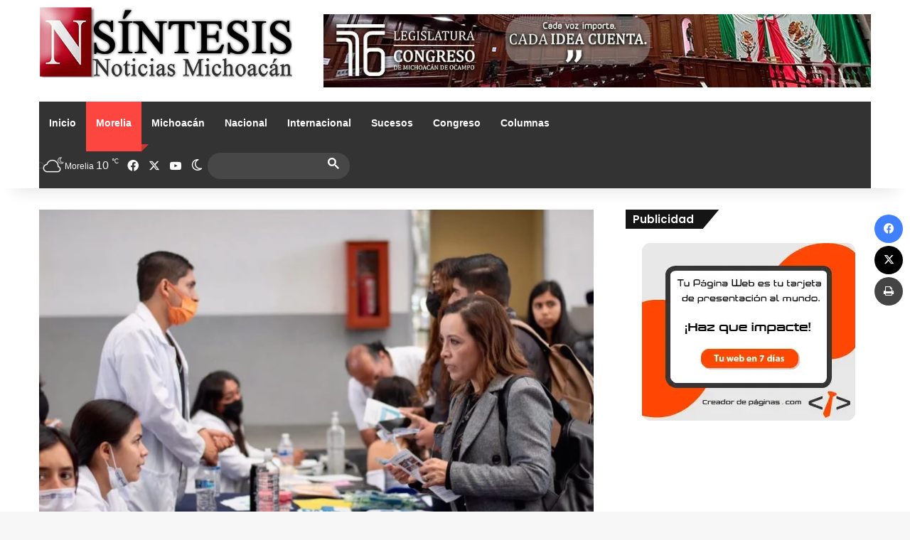

--- FILE ---
content_type: text/html; charset=UTF-8
request_url: https://nsintesis.com/ijum-y-direccion-municipal-de-la-salud-realizan-feria-de-prevencion-y-salud/
body_size: 25576
content:
<!DOCTYPE html>
<html dir="ltr" lang="es" prefix="og: https://ogp.me/ns#" class="" data-skin="light" prefix="og: http://ogp.me/ns#">
<head>
	<meta charset="UTF-8" />
	<link rel="profile" href="https://gmpg.org/xfn/11" />
	<title>IJUM y Dirección Municipal de la Salud realizan Feria de Prevención y Salud • Nsíntesis</title>
	<style>img:is([sizes="auto" i], [sizes^="auto," i]) { contain-intrinsic-size: 3000px 1500px }</style>
	
		<!-- All in One SEO 4.8.2 - aioseo.com -->
	<meta name="description" content="Se realizó en el patio principal de la Facultad de Contaduría y Ciencias Administrativas de la UMSNH Morelia, Michoacán; a 15 de noviembre del 2022.- El Instituto de la Juventud Moreliana (IJUM), por medio de su departamento de Prevención y Participación Ciudadana, visitó la Facultad de Contaduría y Ciencias Administrativas (FCCA) de la Universidad Michoacana" />
	<meta name="robots" content="max-image-preview:large" />
	<meta name="author" content="Redacción Nsintesis"/>
	<link rel="canonical" href="https://nsintesis.com/ijum-y-direccion-municipal-de-la-salud-realizan-feria-de-prevencion-y-salud/" />
	<meta name="generator" content="All in One SEO (AIOSEO) 4.8.2" />
		<meta property="og:locale" content="es_ES" />
		<meta property="og:site_name" content="Noticias con Victor Villicaña • Las últimas Noticias de Morelia y Michoacán" />
		<meta property="og:type" content="article" />
		<meta property="og:title" content="IJUM y Dirección Municipal de la Salud realizan Feria de Prevención y Salud • Nsíntesis" />
		<meta property="og:description" content="Se realizó en el patio principal de la Facultad de Contaduría y Ciencias Administrativas de la UMSNH Morelia, Michoacán; a 15 de noviembre del 2022.- El Instituto de la Juventud Moreliana (IJUM), por medio de su departamento de Prevención y Participación Ciudadana, visitó la Facultad de Contaduría y Ciencias Administrativas (FCCA) de la Universidad Michoacana" />
		<meta property="og:url" content="https://nsintesis.com/ijum-y-direccion-municipal-de-la-salud-realizan-feria-de-prevencion-y-salud/" />
		<meta property="fb:admins" content="381019852037462" />
		<meta property="og:image" content="https://nsintesis.com/wp-content/uploads/2022/11/a9d82f7c-8e13-4e05-a4ee-7bb015e1663a.jpg" />
		<meta property="og:image:secure_url" content="https://nsintesis.com/wp-content/uploads/2022/11/a9d82f7c-8e13-4e05-a4ee-7bb015e1663a.jpg" />
		<meta property="og:image:width" content="1600" />
		<meta property="og:image:height" content="1072" />
		<meta property="article:tag" content="morelia" />
		<meta property="article:tag" content="foro" />
		<meta property="article:tag" content="juventud" />
		<meta property="article:tag" content="salud" />
		<meta property="article:published_time" content="2022-11-16T15:58:37+00:00" />
		<meta property="article:modified_time" content="2022-11-16T15:58:37+00:00" />
		<meta property="article:publisher" content="https://www.facebook.com/NoticiasEnSintesis" />
		<meta name="twitter:card" content="summary_large_image" />
		<meta name="twitter:site" content="@NsintesisMich" />
		<meta name="twitter:title" content="IJUM y Dirección Municipal de la Salud realizan Feria de Prevención y Salud • Nsíntesis" />
		<meta name="twitter:description" content="Se realizó en el patio principal de la Facultad de Contaduría y Ciencias Administrativas de la UMSNH Morelia, Michoacán; a 15 de noviembre del 2022.- El Instituto de la Juventud Moreliana (IJUM), por medio de su departamento de Prevención y Participación Ciudadana, visitó la Facultad de Contaduría y Ciencias Administrativas (FCCA) de la Universidad Michoacana" />
		<meta name="twitter:creator" content="@NsintesisMich" />
		<meta name="twitter:image" content="https://nsintesis.com/wp-content/uploads/2022/11/a9d82f7c-8e13-4e05-a4ee-7bb015e1663a.jpg" />
		<script type="application/ld+json" class="aioseo-schema">
			{"@context":"https:\/\/schema.org","@graph":[{"@type":"BlogPosting","@id":"https:\/\/nsintesis.com\/ijum-y-direccion-municipal-de-la-salud-realizan-feria-de-prevencion-y-salud\/#blogposting","name":"IJUM y Direcci\u00f3n Municipal de la Salud realizan Feria de Prevenci\u00f3n y Salud \u2022 Ns\u00edntesis","headline":"IJUM y Direcci\u00f3n Municipal de la Salud realizan Feria de Prevenci\u00f3n y Salud","author":{"@id":"https:\/\/nsintesis.com\/author\/redaccion\/#author"},"publisher":{"@id":"https:\/\/nsintesis.com\/#organization"},"image":{"@type":"ImageObject","url":"https:\/\/nsintesis.com\/wp-content\/uploads\/2022\/11\/a9d82f7c-8e13-4e05-a4ee-7bb015e1663a.jpg","width":1600,"height":1072},"datePublished":"2022-11-16T09:58:37-06:00","dateModified":"2022-11-16T09:58:37-06:00","inLanguage":"es-ES","mainEntityOfPage":{"@id":"https:\/\/nsintesis.com\/ijum-y-direccion-municipal-de-la-salud-realizan-feria-de-prevencion-y-salud\/#webpage"},"isPartOf":{"@id":"https:\/\/nsintesis.com\/ijum-y-direccion-municipal-de-la-salud-realizan-feria-de-prevencion-y-salud\/#webpage"},"articleSection":"Morelia, Foro, juventud, Salud"},{"@type":"BreadcrumbList","@id":"https:\/\/nsintesis.com\/ijum-y-direccion-municipal-de-la-salud-realizan-feria-de-prevencion-y-salud\/#breadcrumblist","itemListElement":[{"@type":"ListItem","@id":"https:\/\/nsintesis.com\/#listItem","position":1,"name":"Hogar","item":"https:\/\/nsintesis.com\/","nextItem":{"@type":"ListItem","@id":"https:\/\/nsintesis.com\/ijum-y-direccion-municipal-de-la-salud-realizan-feria-de-prevencion-y-salud\/#listItem","name":"IJUM y Direcci\u00f3n Municipal de la Salud realizan Feria de Prevenci\u00f3n y Salud"}},{"@type":"ListItem","@id":"https:\/\/nsintesis.com\/ijum-y-direccion-municipal-de-la-salud-realizan-feria-de-prevencion-y-salud\/#listItem","position":2,"name":"IJUM y Direcci\u00f3n Municipal de la Salud realizan Feria de Prevenci\u00f3n y Salud","previousItem":{"@type":"ListItem","@id":"https:\/\/nsintesis.com\/#listItem","name":"Hogar"}}]},{"@type":"Organization","@id":"https:\/\/nsintesis.com\/#organization","name":"Noticias Morelia","description":"Las \u00faltimas Noticias de Morelia y Michoac\u00e1n","url":"https:\/\/nsintesis.com\/","logo":{"@type":"ImageObject","url":"https:\/\/nsintesis.com\/wp-content\/uploads\/2023\/03\/N-de-Sintesis-alta-calidad.png","@id":"https:\/\/nsintesis.com\/ijum-y-direccion-municipal-de-la-salud-realizan-feria-de-prevencion-y-salud\/#organizationLogo","width":512,"height":512},"image":{"@id":"https:\/\/nsintesis.com\/ijum-y-direccion-municipal-de-la-salud-realizan-feria-de-prevencion-y-salud\/#organizationLogo"},"sameAs":["https:\/\/www.facebook.com\/NoticiasEnSintesis","https:\/\/twitter.com\/NsintesisMich"]},{"@type":"Person","@id":"https:\/\/nsintesis.com\/author\/redaccion\/#author","url":"https:\/\/nsintesis.com\/author\/redaccion\/","name":"Redacci\u00f3n Nsintesis","image":{"@type":"ImageObject","@id":"https:\/\/nsintesis.com\/ijum-y-direccion-municipal-de-la-salud-realizan-feria-de-prevencion-y-salud\/#authorImage","url":"https:\/\/secure.gravatar.com\/avatar\/bc817723417f4840ee571535cf4bb242abde6a4b2825af0ce1892bff1ed56edb?s=96&d=mm&r=g","width":96,"height":96,"caption":"Redacci\u00f3n Nsintesis"}},{"@type":"WebPage","@id":"https:\/\/nsintesis.com\/ijum-y-direccion-municipal-de-la-salud-realizan-feria-de-prevencion-y-salud\/#webpage","url":"https:\/\/nsintesis.com\/ijum-y-direccion-municipal-de-la-salud-realizan-feria-de-prevencion-y-salud\/","name":"IJUM y Direcci\u00f3n Municipal de la Salud realizan Feria de Prevenci\u00f3n y Salud \u2022 Ns\u00edntesis","description":"Se realiz\u00f3 en el patio principal de la Facultad de Contadur\u00eda y Ciencias Administrativas de la UMSNH Morelia, Michoac\u00e1n; a 15 de noviembre del 2022.- El Instituto de la Juventud Moreliana (IJUM), por medio de su departamento de Prevenci\u00f3n y Participaci\u00f3n Ciudadana, visit\u00f3 la Facultad de Contadur\u00eda y Ciencias Administrativas (FCCA) de la Universidad Michoacana","inLanguage":"es-ES","isPartOf":{"@id":"https:\/\/nsintesis.com\/#website"},"breadcrumb":{"@id":"https:\/\/nsintesis.com\/ijum-y-direccion-municipal-de-la-salud-realizan-feria-de-prevencion-y-salud\/#breadcrumblist"},"author":{"@id":"https:\/\/nsintesis.com\/author\/redaccion\/#author"},"creator":{"@id":"https:\/\/nsintesis.com\/author\/redaccion\/#author"},"image":{"@type":"ImageObject","url":"https:\/\/nsintesis.com\/wp-content\/uploads\/2022\/11\/a9d82f7c-8e13-4e05-a4ee-7bb015e1663a.jpg","@id":"https:\/\/nsintesis.com\/ijum-y-direccion-municipal-de-la-salud-realizan-feria-de-prevencion-y-salud\/#mainImage","width":1600,"height":1072},"primaryImageOfPage":{"@id":"https:\/\/nsintesis.com\/ijum-y-direccion-municipal-de-la-salud-realizan-feria-de-prevencion-y-salud\/#mainImage"},"datePublished":"2022-11-16T09:58:37-06:00","dateModified":"2022-11-16T09:58:37-06:00"},{"@type":"WebSite","@id":"https:\/\/nsintesis.com\/#website","url":"https:\/\/nsintesis.com\/","name":"Noticias con Victor Villica\u00f1a","description":"Las \u00faltimas Noticias de Morelia y Michoac\u00e1n","inLanguage":"es-ES","publisher":{"@id":"https:\/\/nsintesis.com\/#organization"}}]}
		</script>
		<!-- All in One SEO -->

<link rel='dns-prefetch' href='//www.googletagmanager.com' />
<link rel="alternate" type="application/rss+xml" title="Noticias con Victor Villicaña &raquo; Feed" href="https://nsintesis.com/feed/" />
<link rel="alternate" type="application/rss+xml" title="Noticias con Victor Villicaña &raquo; Feed de los comentarios" href="https://nsintesis.com/comments/feed/" />
		<script type="text/javascript">
			try {
				if( 'undefined' != typeof localStorage ){
					var tieSkin = localStorage.getItem('tie-skin');
				}

				
				var html = document.getElementsByTagName('html')[0].classList,
						htmlSkin = 'light';

				if( html.contains('dark-skin') ){
					htmlSkin = 'dark';
				}

				if( tieSkin != null && tieSkin != htmlSkin ){
					html.add('tie-skin-inverted');
					var tieSkinInverted = true;
				}

				if( tieSkin == 'dark' ){
					html.add('dark-skin');
				}
				else if( tieSkin == 'light' ){
					html.remove( 'dark-skin' );
				}
				
			} catch(e) { console.log( e ) }

		</script>
		
		<style type="text/css">
			:root{				
			--tie-preset-gradient-1: linear-gradient(135deg, rgba(6, 147, 227, 1) 0%, rgb(155, 81, 224) 100%);
			--tie-preset-gradient-2: linear-gradient(135deg, rgb(122, 220, 180) 0%, rgb(0, 208, 130) 100%);
			--tie-preset-gradient-3: linear-gradient(135deg, rgba(252, 185, 0, 1) 0%, rgba(255, 105, 0, 1) 100%);
			--tie-preset-gradient-4: linear-gradient(135deg, rgba(255, 105, 0, 1) 0%, rgb(207, 46, 46) 100%);
			--tie-preset-gradient-5: linear-gradient(135deg, rgb(238, 238, 238) 0%, rgb(169, 184, 195) 100%);
			--tie-preset-gradient-6: linear-gradient(135deg, rgb(74, 234, 220) 0%, rgb(151, 120, 209) 20%, rgb(207, 42, 186) 40%, rgb(238, 44, 130) 60%, rgb(251, 105, 98) 80%, rgb(254, 248, 76) 100%);
			--tie-preset-gradient-7: linear-gradient(135deg, rgb(255, 206, 236) 0%, rgb(152, 150, 240) 100%);
			--tie-preset-gradient-8: linear-gradient(135deg, rgb(254, 205, 165) 0%, rgb(254, 45, 45) 50%, rgb(107, 0, 62) 100%);
			--tie-preset-gradient-9: linear-gradient(135deg, rgb(255, 203, 112) 0%, rgb(199, 81, 192) 50%, rgb(65, 88, 208) 100%);
			--tie-preset-gradient-10: linear-gradient(135deg, rgb(255, 245, 203) 0%, rgb(182, 227, 212) 50%, rgb(51, 167, 181) 100%);
			--tie-preset-gradient-11: linear-gradient(135deg, rgb(202, 248, 128) 0%, rgb(113, 206, 126) 100%);
			--tie-preset-gradient-12: linear-gradient(135deg, rgb(2, 3, 129) 0%, rgb(40, 116, 252) 100%);
			--tie-preset-gradient-13: linear-gradient(135deg, #4D34FA, #ad34fa);
			--tie-preset-gradient-14: linear-gradient(135deg, #0057FF, #31B5FF);
			--tie-preset-gradient-15: linear-gradient(135deg, #FF007A, #FF81BD);
			--tie-preset-gradient-16: linear-gradient(135deg, #14111E, #4B4462);
			--tie-preset-gradient-17: linear-gradient(135deg, #F32758, #FFC581);

			
					--main-nav-background: #1f2024;
					--main-nav-secondry-background: rgba(0,0,0,0.2);
					--main-nav-primary-color: #0088ff;
					--main-nav-contrast-primary-color: #FFFFFF;
					--main-nav-text-color: #FFFFFF;
					--main-nav-secondry-text-color: rgba(225,255,255,0.5);
					--main-nav-main-border-color: rgba(255,255,255,0.07);
					--main-nav-secondry-border-color: rgba(255,255,255,0.04);
				--tie-buttons-radius: 100px;
			}
		</style>
	
<meta property="og:title" content="IJUM y Dirección Municipal de la Salud realizan Feria de Prevención y Salud - Noticias con Victor Villicaña" />
<meta property="og:type" content="article" />
<meta property="og:description" content="Se realizó en el patio principal de la Facultad de Contaduría y Ciencias Administrativas de la UMSNH" />
<meta property="og:url" content="https://nsintesis.com/ijum-y-direccion-municipal-de-la-salud-realizan-feria-de-prevencion-y-salud/" />
<meta property="og:site_name" content="Noticias con Victor Villicaña" />
<meta property="og:image" content="https://nsintesis.com/wp-content/uploads/2022/11/a9d82f7c-8e13-4e05-a4ee-7bb015e1663a.jpg" />
<meta name="viewport" content="width=device-width, initial-scale=1.0" /><script type="text/javascript">
/* <![CDATA[ */
window._wpemojiSettings = {"baseUrl":"https:\/\/s.w.org\/images\/core\/emoji\/15.1.0\/72x72\/","ext":".png","svgUrl":"https:\/\/s.w.org\/images\/core\/emoji\/15.1.0\/svg\/","svgExt":".svg","source":{"concatemoji":"https:\/\/nsintesis.com\/wp-includes\/js\/wp-emoji-release.min.js?ver=6.8.1"}};
/*! This file is auto-generated */
!function(i,n){var o,s,e;function c(e){try{var t={supportTests:e,timestamp:(new Date).valueOf()};sessionStorage.setItem(o,JSON.stringify(t))}catch(e){}}function p(e,t,n){e.clearRect(0,0,e.canvas.width,e.canvas.height),e.fillText(t,0,0);var t=new Uint32Array(e.getImageData(0,0,e.canvas.width,e.canvas.height).data),r=(e.clearRect(0,0,e.canvas.width,e.canvas.height),e.fillText(n,0,0),new Uint32Array(e.getImageData(0,0,e.canvas.width,e.canvas.height).data));return t.every(function(e,t){return e===r[t]})}function u(e,t,n){switch(t){case"flag":return n(e,"\ud83c\udff3\ufe0f\u200d\u26a7\ufe0f","\ud83c\udff3\ufe0f\u200b\u26a7\ufe0f")?!1:!n(e,"\ud83c\uddfa\ud83c\uddf3","\ud83c\uddfa\u200b\ud83c\uddf3")&&!n(e,"\ud83c\udff4\udb40\udc67\udb40\udc62\udb40\udc65\udb40\udc6e\udb40\udc67\udb40\udc7f","\ud83c\udff4\u200b\udb40\udc67\u200b\udb40\udc62\u200b\udb40\udc65\u200b\udb40\udc6e\u200b\udb40\udc67\u200b\udb40\udc7f");case"emoji":return!n(e,"\ud83d\udc26\u200d\ud83d\udd25","\ud83d\udc26\u200b\ud83d\udd25")}return!1}function f(e,t,n){var r="undefined"!=typeof WorkerGlobalScope&&self instanceof WorkerGlobalScope?new OffscreenCanvas(300,150):i.createElement("canvas"),a=r.getContext("2d",{willReadFrequently:!0}),o=(a.textBaseline="top",a.font="600 32px Arial",{});return e.forEach(function(e){o[e]=t(a,e,n)}),o}function t(e){var t=i.createElement("script");t.src=e,t.defer=!0,i.head.appendChild(t)}"undefined"!=typeof Promise&&(o="wpEmojiSettingsSupports",s=["flag","emoji"],n.supports={everything:!0,everythingExceptFlag:!0},e=new Promise(function(e){i.addEventListener("DOMContentLoaded",e,{once:!0})}),new Promise(function(t){var n=function(){try{var e=JSON.parse(sessionStorage.getItem(o));if("object"==typeof e&&"number"==typeof e.timestamp&&(new Date).valueOf()<e.timestamp+604800&&"object"==typeof e.supportTests)return e.supportTests}catch(e){}return null}();if(!n){if("undefined"!=typeof Worker&&"undefined"!=typeof OffscreenCanvas&&"undefined"!=typeof URL&&URL.createObjectURL&&"undefined"!=typeof Blob)try{var e="postMessage("+f.toString()+"("+[JSON.stringify(s),u.toString(),p.toString()].join(",")+"));",r=new Blob([e],{type:"text/javascript"}),a=new Worker(URL.createObjectURL(r),{name:"wpTestEmojiSupports"});return void(a.onmessage=function(e){c(n=e.data),a.terminate(),t(n)})}catch(e){}c(n=f(s,u,p))}t(n)}).then(function(e){for(var t in e)n.supports[t]=e[t],n.supports.everything=n.supports.everything&&n.supports[t],"flag"!==t&&(n.supports.everythingExceptFlag=n.supports.everythingExceptFlag&&n.supports[t]);n.supports.everythingExceptFlag=n.supports.everythingExceptFlag&&!n.supports.flag,n.DOMReady=!1,n.readyCallback=function(){n.DOMReady=!0}}).then(function(){return e}).then(function(){var e;n.supports.everything||(n.readyCallback(),(e=n.source||{}).concatemoji?t(e.concatemoji):e.wpemoji&&e.twemoji&&(t(e.twemoji),t(e.wpemoji)))}))}((window,document),window._wpemojiSettings);
/* ]]> */
</script>
<style id='wp-emoji-styles-inline-css' type='text/css'>

	img.wp-smiley, img.emoji {
		display: inline !important;
		border: none !important;
		box-shadow: none !important;
		height: 1em !important;
		width: 1em !important;
		margin: 0 0.07em !important;
		vertical-align: -0.1em !important;
		background: none !important;
		padding: 0 !important;
	}
</style>
<link rel='stylesheet' id='wp-block-library-css' href='https://nsintesis.com/wp-includes/css/dist/block-library/style.min.css?ver=6.8.1' type='text/css' media='all' />
<style id='wp-block-library-theme-inline-css' type='text/css'>
.wp-block-audio :where(figcaption){color:#555;font-size:13px;text-align:center}.is-dark-theme .wp-block-audio :where(figcaption){color:#ffffffa6}.wp-block-audio{margin:0 0 1em}.wp-block-code{border:1px solid #ccc;border-radius:4px;font-family:Menlo,Consolas,monaco,monospace;padding:.8em 1em}.wp-block-embed :where(figcaption){color:#555;font-size:13px;text-align:center}.is-dark-theme .wp-block-embed :where(figcaption){color:#ffffffa6}.wp-block-embed{margin:0 0 1em}.blocks-gallery-caption{color:#555;font-size:13px;text-align:center}.is-dark-theme .blocks-gallery-caption{color:#ffffffa6}:root :where(.wp-block-image figcaption){color:#555;font-size:13px;text-align:center}.is-dark-theme :root :where(.wp-block-image figcaption){color:#ffffffa6}.wp-block-image{margin:0 0 1em}.wp-block-pullquote{border-bottom:4px solid;border-top:4px solid;color:currentColor;margin-bottom:1.75em}.wp-block-pullquote cite,.wp-block-pullquote footer,.wp-block-pullquote__citation{color:currentColor;font-size:.8125em;font-style:normal;text-transform:uppercase}.wp-block-quote{border-left:.25em solid;margin:0 0 1.75em;padding-left:1em}.wp-block-quote cite,.wp-block-quote footer{color:currentColor;font-size:.8125em;font-style:normal;position:relative}.wp-block-quote:where(.has-text-align-right){border-left:none;border-right:.25em solid;padding-left:0;padding-right:1em}.wp-block-quote:where(.has-text-align-center){border:none;padding-left:0}.wp-block-quote.is-large,.wp-block-quote.is-style-large,.wp-block-quote:where(.is-style-plain){border:none}.wp-block-search .wp-block-search__label{font-weight:700}.wp-block-search__button{border:1px solid #ccc;padding:.375em .625em}:where(.wp-block-group.has-background){padding:1.25em 2.375em}.wp-block-separator.has-css-opacity{opacity:.4}.wp-block-separator{border:none;border-bottom:2px solid;margin-left:auto;margin-right:auto}.wp-block-separator.has-alpha-channel-opacity{opacity:1}.wp-block-separator:not(.is-style-wide):not(.is-style-dots){width:100px}.wp-block-separator.has-background:not(.is-style-dots){border-bottom:none;height:1px}.wp-block-separator.has-background:not(.is-style-wide):not(.is-style-dots){height:2px}.wp-block-table{margin:0 0 1em}.wp-block-table td,.wp-block-table th{word-break:normal}.wp-block-table :where(figcaption){color:#555;font-size:13px;text-align:center}.is-dark-theme .wp-block-table :where(figcaption){color:#ffffffa6}.wp-block-video :where(figcaption){color:#555;font-size:13px;text-align:center}.is-dark-theme .wp-block-video :where(figcaption){color:#ffffffa6}.wp-block-video{margin:0 0 1em}:root :where(.wp-block-template-part.has-background){margin-bottom:0;margin-top:0;padding:1.25em 2.375em}
</style>
<style id='classic-theme-styles-inline-css' type='text/css'>
/*! This file is auto-generated */
.wp-block-button__link{color:#fff;background-color:#32373c;border-radius:9999px;box-shadow:none;text-decoration:none;padding:calc(.667em + 2px) calc(1.333em + 2px);font-size:1.125em}.wp-block-file__button{background:#32373c;color:#fff;text-decoration:none}
</style>
<style id='global-styles-inline-css' type='text/css'>
:root{--wp--preset--aspect-ratio--square: 1;--wp--preset--aspect-ratio--4-3: 4/3;--wp--preset--aspect-ratio--3-4: 3/4;--wp--preset--aspect-ratio--3-2: 3/2;--wp--preset--aspect-ratio--2-3: 2/3;--wp--preset--aspect-ratio--16-9: 16/9;--wp--preset--aspect-ratio--9-16: 9/16;--wp--preset--color--black: #000000;--wp--preset--color--cyan-bluish-gray: #abb8c3;--wp--preset--color--white: #ffffff;--wp--preset--color--pale-pink: #f78da7;--wp--preset--color--vivid-red: #cf2e2e;--wp--preset--color--luminous-vivid-orange: #ff6900;--wp--preset--color--luminous-vivid-amber: #fcb900;--wp--preset--color--light-green-cyan: #7bdcb5;--wp--preset--color--vivid-green-cyan: #00d084;--wp--preset--color--pale-cyan-blue: #8ed1fc;--wp--preset--color--vivid-cyan-blue: #0693e3;--wp--preset--color--vivid-purple: #9b51e0;--wp--preset--color--global-color: #fe4641;--wp--preset--gradient--vivid-cyan-blue-to-vivid-purple: linear-gradient(135deg,rgba(6,147,227,1) 0%,rgb(155,81,224) 100%);--wp--preset--gradient--light-green-cyan-to-vivid-green-cyan: linear-gradient(135deg,rgb(122,220,180) 0%,rgb(0,208,130) 100%);--wp--preset--gradient--luminous-vivid-amber-to-luminous-vivid-orange: linear-gradient(135deg,rgba(252,185,0,1) 0%,rgba(255,105,0,1) 100%);--wp--preset--gradient--luminous-vivid-orange-to-vivid-red: linear-gradient(135deg,rgba(255,105,0,1) 0%,rgb(207,46,46) 100%);--wp--preset--gradient--very-light-gray-to-cyan-bluish-gray: linear-gradient(135deg,rgb(238,238,238) 0%,rgb(169,184,195) 100%);--wp--preset--gradient--cool-to-warm-spectrum: linear-gradient(135deg,rgb(74,234,220) 0%,rgb(151,120,209) 20%,rgb(207,42,186) 40%,rgb(238,44,130) 60%,rgb(251,105,98) 80%,rgb(254,248,76) 100%);--wp--preset--gradient--blush-light-purple: linear-gradient(135deg,rgb(255,206,236) 0%,rgb(152,150,240) 100%);--wp--preset--gradient--blush-bordeaux: linear-gradient(135deg,rgb(254,205,165) 0%,rgb(254,45,45) 50%,rgb(107,0,62) 100%);--wp--preset--gradient--luminous-dusk: linear-gradient(135deg,rgb(255,203,112) 0%,rgb(199,81,192) 50%,rgb(65,88,208) 100%);--wp--preset--gradient--pale-ocean: linear-gradient(135deg,rgb(255,245,203) 0%,rgb(182,227,212) 50%,rgb(51,167,181) 100%);--wp--preset--gradient--electric-grass: linear-gradient(135deg,rgb(202,248,128) 0%,rgb(113,206,126) 100%);--wp--preset--gradient--midnight: linear-gradient(135deg,rgb(2,3,129) 0%,rgb(40,116,252) 100%);--wp--preset--font-size--small: 13px;--wp--preset--font-size--medium: 20px;--wp--preset--font-size--large: 36px;--wp--preset--font-size--x-large: 42px;--wp--preset--spacing--20: 0.44rem;--wp--preset--spacing--30: 0.67rem;--wp--preset--spacing--40: 1rem;--wp--preset--spacing--50: 1.5rem;--wp--preset--spacing--60: 2.25rem;--wp--preset--spacing--70: 3.38rem;--wp--preset--spacing--80: 5.06rem;--wp--preset--shadow--natural: 6px 6px 9px rgba(0, 0, 0, 0.2);--wp--preset--shadow--deep: 12px 12px 50px rgba(0, 0, 0, 0.4);--wp--preset--shadow--sharp: 6px 6px 0px rgba(0, 0, 0, 0.2);--wp--preset--shadow--outlined: 6px 6px 0px -3px rgba(255, 255, 255, 1), 6px 6px rgba(0, 0, 0, 1);--wp--preset--shadow--crisp: 6px 6px 0px rgba(0, 0, 0, 1);}:where(.is-layout-flex){gap: 0.5em;}:where(.is-layout-grid){gap: 0.5em;}body .is-layout-flex{display: flex;}.is-layout-flex{flex-wrap: wrap;align-items: center;}.is-layout-flex > :is(*, div){margin: 0;}body .is-layout-grid{display: grid;}.is-layout-grid > :is(*, div){margin: 0;}:where(.wp-block-columns.is-layout-flex){gap: 2em;}:where(.wp-block-columns.is-layout-grid){gap: 2em;}:where(.wp-block-post-template.is-layout-flex){gap: 1.25em;}:where(.wp-block-post-template.is-layout-grid){gap: 1.25em;}.has-black-color{color: var(--wp--preset--color--black) !important;}.has-cyan-bluish-gray-color{color: var(--wp--preset--color--cyan-bluish-gray) !important;}.has-white-color{color: var(--wp--preset--color--white) !important;}.has-pale-pink-color{color: var(--wp--preset--color--pale-pink) !important;}.has-vivid-red-color{color: var(--wp--preset--color--vivid-red) !important;}.has-luminous-vivid-orange-color{color: var(--wp--preset--color--luminous-vivid-orange) !important;}.has-luminous-vivid-amber-color{color: var(--wp--preset--color--luminous-vivid-amber) !important;}.has-light-green-cyan-color{color: var(--wp--preset--color--light-green-cyan) !important;}.has-vivid-green-cyan-color{color: var(--wp--preset--color--vivid-green-cyan) !important;}.has-pale-cyan-blue-color{color: var(--wp--preset--color--pale-cyan-blue) !important;}.has-vivid-cyan-blue-color{color: var(--wp--preset--color--vivid-cyan-blue) !important;}.has-vivid-purple-color{color: var(--wp--preset--color--vivid-purple) !important;}.has-black-background-color{background-color: var(--wp--preset--color--black) !important;}.has-cyan-bluish-gray-background-color{background-color: var(--wp--preset--color--cyan-bluish-gray) !important;}.has-white-background-color{background-color: var(--wp--preset--color--white) !important;}.has-pale-pink-background-color{background-color: var(--wp--preset--color--pale-pink) !important;}.has-vivid-red-background-color{background-color: var(--wp--preset--color--vivid-red) !important;}.has-luminous-vivid-orange-background-color{background-color: var(--wp--preset--color--luminous-vivid-orange) !important;}.has-luminous-vivid-amber-background-color{background-color: var(--wp--preset--color--luminous-vivid-amber) !important;}.has-light-green-cyan-background-color{background-color: var(--wp--preset--color--light-green-cyan) !important;}.has-vivid-green-cyan-background-color{background-color: var(--wp--preset--color--vivid-green-cyan) !important;}.has-pale-cyan-blue-background-color{background-color: var(--wp--preset--color--pale-cyan-blue) !important;}.has-vivid-cyan-blue-background-color{background-color: var(--wp--preset--color--vivid-cyan-blue) !important;}.has-vivid-purple-background-color{background-color: var(--wp--preset--color--vivid-purple) !important;}.has-black-border-color{border-color: var(--wp--preset--color--black) !important;}.has-cyan-bluish-gray-border-color{border-color: var(--wp--preset--color--cyan-bluish-gray) !important;}.has-white-border-color{border-color: var(--wp--preset--color--white) !important;}.has-pale-pink-border-color{border-color: var(--wp--preset--color--pale-pink) !important;}.has-vivid-red-border-color{border-color: var(--wp--preset--color--vivid-red) !important;}.has-luminous-vivid-orange-border-color{border-color: var(--wp--preset--color--luminous-vivid-orange) !important;}.has-luminous-vivid-amber-border-color{border-color: var(--wp--preset--color--luminous-vivid-amber) !important;}.has-light-green-cyan-border-color{border-color: var(--wp--preset--color--light-green-cyan) !important;}.has-vivid-green-cyan-border-color{border-color: var(--wp--preset--color--vivid-green-cyan) !important;}.has-pale-cyan-blue-border-color{border-color: var(--wp--preset--color--pale-cyan-blue) !important;}.has-vivid-cyan-blue-border-color{border-color: var(--wp--preset--color--vivid-cyan-blue) !important;}.has-vivid-purple-border-color{border-color: var(--wp--preset--color--vivid-purple) !important;}.has-vivid-cyan-blue-to-vivid-purple-gradient-background{background: var(--wp--preset--gradient--vivid-cyan-blue-to-vivid-purple) !important;}.has-light-green-cyan-to-vivid-green-cyan-gradient-background{background: var(--wp--preset--gradient--light-green-cyan-to-vivid-green-cyan) !important;}.has-luminous-vivid-amber-to-luminous-vivid-orange-gradient-background{background: var(--wp--preset--gradient--luminous-vivid-amber-to-luminous-vivid-orange) !important;}.has-luminous-vivid-orange-to-vivid-red-gradient-background{background: var(--wp--preset--gradient--luminous-vivid-orange-to-vivid-red) !important;}.has-very-light-gray-to-cyan-bluish-gray-gradient-background{background: var(--wp--preset--gradient--very-light-gray-to-cyan-bluish-gray) !important;}.has-cool-to-warm-spectrum-gradient-background{background: var(--wp--preset--gradient--cool-to-warm-spectrum) !important;}.has-blush-light-purple-gradient-background{background: var(--wp--preset--gradient--blush-light-purple) !important;}.has-blush-bordeaux-gradient-background{background: var(--wp--preset--gradient--blush-bordeaux) !important;}.has-luminous-dusk-gradient-background{background: var(--wp--preset--gradient--luminous-dusk) !important;}.has-pale-ocean-gradient-background{background: var(--wp--preset--gradient--pale-ocean) !important;}.has-electric-grass-gradient-background{background: var(--wp--preset--gradient--electric-grass) !important;}.has-midnight-gradient-background{background: var(--wp--preset--gradient--midnight) !important;}.has-small-font-size{font-size: var(--wp--preset--font-size--small) !important;}.has-medium-font-size{font-size: var(--wp--preset--font-size--medium) !important;}.has-large-font-size{font-size: var(--wp--preset--font-size--large) !important;}.has-x-large-font-size{font-size: var(--wp--preset--font-size--x-large) !important;}
:where(.wp-block-post-template.is-layout-flex){gap: 1.25em;}:where(.wp-block-post-template.is-layout-grid){gap: 1.25em;}
:where(.wp-block-columns.is-layout-flex){gap: 2em;}:where(.wp-block-columns.is-layout-grid){gap: 2em;}
:root :where(.wp-block-pullquote){font-size: 1.5em;line-height: 1.6;}
</style>
<link rel='stylesheet' id='tie-css-base-css' href='https://nsintesis.com/wp-content/themes/jannah/assets/css/base.min.css?ver=7.5.1' type='text/css' media='all' />
<link rel='stylesheet' id='tie-css-styles-css' href='https://nsintesis.com/wp-content/themes/jannah/assets/css/style.min.css?ver=7.5.1' type='text/css' media='all' />
<link rel='stylesheet' id='tie-css-widgets-css' href='https://nsintesis.com/wp-content/themes/jannah/assets/css/widgets.min.css?ver=7.5.1' type='text/css' media='all' />
<link rel='stylesheet' id='tie-css-helpers-css' href='https://nsintesis.com/wp-content/themes/jannah/assets/css/helpers.min.css?ver=7.5.1' type='text/css' media='all' />
<link rel='stylesheet' id='tie-fontawesome5-css' href='https://nsintesis.com/wp-content/themes/jannah/assets/css/fontawesome.css?ver=7.5.1' type='text/css' media='all' />
<link rel='stylesheet' id='tie-css-ilightbox-css' href='https://nsintesis.com/wp-content/themes/jannah/assets/ilightbox/dark-skin/skin.css?ver=7.5.1' type='text/css' media='all' />
<link rel='stylesheet' id='tie-css-shortcodes-css' href='https://nsintesis.com/wp-content/themes/jannah/assets/css/plugins/shortcodes.min.css?ver=7.5.1' type='text/css' media='all' />
<link rel='stylesheet' id='tie-css-single-css' href='https://nsintesis.com/wp-content/themes/jannah/assets/css/single.min.css?ver=7.5.1' type='text/css' media='all' />
<link rel='stylesheet' id='tie-css-print-css' href='https://nsintesis.com/wp-content/themes/jannah/assets/css/print.css?ver=7.5.1' type='text/css' media='print' />
<style id='tie-css-print-inline-css' type='text/css'>
.wf-active .logo-text,.wf-active h1,.wf-active h2,.wf-active h3,.wf-active h4,.wf-active h5,.wf-active h6,.wf-active .the-subtitle{font-family: 'Poppins';}:root:root{--brand-color: #fe4641;--dark-brand-color: #cc140f;--bright-color: #FFFFFF;--base-color: #2c2f34;}#reading-position-indicator{box-shadow: 0 0 10px rgba( 254,70,65,0.7);}:root:root{--brand-color: #fe4641;--dark-brand-color: #cc140f;--bright-color: #FFFFFF;--base-color: #2c2f34;}#reading-position-indicator{box-shadow: 0 0 10px rgba( 254,70,65,0.7);}#header-notification-bar{background: var( --tie-preset-gradient-4 );}#top-nav,#top-nav .sub-menu,#top-nav .comp-sub-menu,#top-nav .ticker-content,#top-nav .ticker-swipe,.top-nav-boxed #top-nav .topbar-wrapper,.top-nav-dark .top-menu ul,#autocomplete-suggestions.search-in-top-nav{background-color : #333333;}#top-nav *,#autocomplete-suggestions.search-in-top-nav{border-color: rgba( #FFFFFF,0.08);}#top-nav .icon-basecloud-bg:after{color: #333333;}#top-nav a:not(:hover),#top-nav input,#top-nav #search-submit,#top-nav .fa-spinner,#top-nav .dropdown-social-icons li a span,#top-nav .components > li .social-link:not(:hover) span,#autocomplete-suggestions.search-in-top-nav a{color: #ffffff;}#top-nav input::-moz-placeholder{color: #ffffff;}#top-nav input:-moz-placeholder{color: #ffffff;}#top-nav input:-ms-input-placeholder{color: #ffffff;}#top-nav input::-webkit-input-placeholder{color: #ffffff;}#top-nav .tie-google-search .gsc-search-box *{color: #ffffff !important;}#top-nav .tie-google-search .gsc-search-button-v2 svg {fill: #ffffff !important;}#top-nav,.search-in-top-nav{--tie-buttons-color: #fe4641;--tie-buttons-border-color: #fe4641;--tie-buttons-text: #FFFFFF;--tie-buttons-hover-color: #e02823;}#top-nav a:hover,#top-nav .menu li:hover > a,#top-nav .menu > .tie-current-menu > a,#top-nav .components > li:hover > a,#top-nav .components #search-submit:hover,#autocomplete-suggestions.search-in-top-nav .post-title a:hover{color: #fe4641;}#top-nav,#top-nav .comp-sub-menu,#top-nav .tie-weather-widget{color: #aaaaaa;}#autocomplete-suggestions.search-in-top-nav .post-meta,#autocomplete-suggestions.search-in-top-nav .post-meta a:not(:hover){color: rgba( 170,170,170,0.7 );}#top-nav .weather-icon .icon-cloud,#top-nav .weather-icon .icon-basecloud-bg,#top-nav .weather-icon .icon-cloud-behind{color: #aaaaaa !important;}#main-nav .main-menu-wrapper,#main-nav .menu-sub-content,#main-nav .comp-sub-menu,#main-nav ul.cats-vertical li a.is-active,#main-nav ul.cats-vertical li a:hover,#autocomplete-suggestions.search-in-main-nav{background-color: #333333;}#main-nav{border-width: 0;}#theme-header #main-nav:not(.fixed-nav){bottom: 0;}#main-nav .icon-basecloud-bg:after{color: #333333;}#autocomplete-suggestions.search-in-main-nav{border-color: rgba(255,255,255,0.07);}.main-nav-boxed #main-nav .main-menu-wrapper{border-width: 0;}#main-nav a:not(:hover),#main-nav a.social-link:not(:hover) span,#main-nav .dropdown-social-icons li a span,#autocomplete-suggestions.search-in-main-nav a{color: #ffffff;}#main-nav .tie-google-search .gsc-search-box *{color: #ffffff !important;}#main-nav .tie-google-search .gsc-search-button-v2 svg {fill: #ffffff !important;}.main-nav,.search-in-main-nav{--main-nav-primary-color: #fe4641;--tie-buttons-color: #fe4641;--tie-buttons-border-color: #fe4641;--tie-buttons-text: #FFFFFF;--tie-buttons-hover-color: #e02823;}#main-nav .mega-links-head:after,#main-nav .cats-horizontal a.is-active,#main-nav .cats-horizontal a:hover,#main-nav .spinner > div{background-color: #fe4641;}#main-nav .menu ul li:hover > a,#main-nav .menu ul li.current-menu-item:not(.mega-link-column) > a,#main-nav .components a:hover,#main-nav .components > li:hover > a,#main-nav #search-submit:hover,#main-nav .cats-vertical a.is-active,#main-nav .cats-vertical a:hover,#main-nav .mega-menu .post-meta a:hover,#main-nav .mega-menu .post-box-title a:hover,#autocomplete-suggestions.search-in-main-nav a:hover,#main-nav .spinner-circle:after{color: #fe4641;}#main-nav .menu > li.tie-current-menu > a,#main-nav .menu > li:hover > a,.theme-header #main-nav .mega-menu .cats-horizontal a.is-active,.theme-header #main-nav .mega-menu .cats-horizontal a:hover{color: #FFFFFF;}#main-nav .menu > li.tie-current-menu > a:before,#main-nav .menu > li:hover > a:before{border-top-color: #FFFFFF;}#main-nav,#main-nav input,#main-nav #search-submit,#main-nav .fa-spinner,#main-nav .comp-sub-menu,#main-nav .tie-weather-widget{color: #f6f6f6;}#main-nav input::-moz-placeholder{color: #f6f6f6;}#main-nav input:-moz-placeholder{color: #f6f6f6;}#main-nav input:-ms-input-placeholder{color: #f6f6f6;}#main-nav input::-webkit-input-placeholder{color: #f6f6f6;}#main-nav .mega-menu .post-meta,#main-nav .mega-menu .post-meta a,#autocomplete-suggestions.search-in-main-nav .post-meta{color: rgba(246,246,246,0.6);}#main-nav .weather-icon .icon-cloud,#main-nav .weather-icon .icon-basecloud-bg,#main-nav .weather-icon .icon-cloud-behind{color: #f6f6f6 !important;}#footer{background-color: #252525;}#site-info{background-color: #181818;}#footer .posts-list-counter .posts-list-items li.widget-post-list:before{border-color: #252525;}#footer .timeline-widget a .date:before{border-color: rgba(37,37,37,0.8);}#footer .footer-boxed-widget-area,#footer textarea,#footer input:not([type=submit]),#footer select,#footer code,#footer kbd,#footer pre,#footer samp,#footer .show-more-button,#footer .slider-links .tie-slider-nav span,#footer #wp-calendar,#footer #wp-calendar tbody td,#footer #wp-calendar thead th,#footer .widget.buddypress .item-options a{border-color: rgba(255,255,255,0.1);}#footer .social-statistics-widget .white-bg li.social-icons-item a,#footer .widget_tag_cloud .tagcloud a,#footer .latest-tweets-widget .slider-links .tie-slider-nav span,#footer .widget_layered_nav_filters a{border-color: rgba(255,255,255,0.1);}#footer .social-statistics-widget .white-bg li:before{background: rgba(255,255,255,0.1);}.site-footer #wp-calendar tbody td{background: rgba(255,255,255,0.02);}#footer .white-bg .social-icons-item a span.followers span,#footer .circle-three-cols .social-icons-item a .followers-num,#footer .circle-three-cols .social-icons-item a .followers-name{color: rgba(255,255,255,0.8);}#footer .timeline-widget ul:before,#footer .timeline-widget a:not(:hover) .date:before{background-color: #070707;}#footer .widget-title,#footer .widget-title a:not(:hover){color: #ffffff;}#footer,#footer textarea,#footer input:not([type='submit']),#footer select,#footer #wp-calendar tbody,#footer .tie-slider-nav li span:not(:hover),#footer .widget_categories li a:before,#footer .widget_product_categories li a:before,#footer .widget_layered_nav li a:before,#footer .widget_archive li a:before,#footer .widget_nav_menu li a:before,#footer .widget_meta li a:before,#footer .widget_pages li a:before,#footer .widget_recent_entries li a:before,#footer .widget_display_forums li a:before,#footer .widget_display_views li a:before,#footer .widget_rss li a:before,#footer .widget_display_stats dt:before,#footer .subscribe-widget-content h3,#footer .about-author .social-icons a:not(:hover) span{color: #aaaaaa;}#footer post-widget-body .meta-item,#footer .post-meta,#footer .stream-title,#footer.dark-skin .timeline-widget .date,#footer .wp-caption .wp-caption-text,#footer .rss-date{color: rgba(170,170,170,0.7);}#footer input::-moz-placeholder{color: #aaaaaa;}#footer input:-moz-placeholder{color: #aaaaaa;}#footer input:-ms-input-placeholder{color: #aaaaaa;}#footer input::-webkit-input-placeholder{color: #aaaaaa;}#footer .site-info a:not(:hover){color: #fe4641;}#footer .site-info a:hover{color: #2ecc71;}@media (max-width: 1250px){.share-buttons-sticky{display: none;}}
</style>
<script type="text/javascript" src="https://nsintesis.com/wp-includes/js/jquery/jquery.min.js?ver=3.7.1" id="jquery-core-js"></script>
<script type="text/javascript" src="https://nsintesis.com/wp-includes/js/jquery/jquery-migrate.min.js?ver=3.4.1" id="jquery-migrate-js"></script>

<!-- Fragmento de código de la etiqueta de Google (gtag.js) añadida por Site Kit -->
<!-- Fragmento de código de Google Analytics añadido por Site Kit -->
<script type="text/javascript" src="https://www.googletagmanager.com/gtag/js?id=GT-M6XH6XC" id="google_gtagjs-js" async></script>
<script type="text/javascript" id="google_gtagjs-js-after">
/* <![CDATA[ */
window.dataLayer = window.dataLayer || [];function gtag(){dataLayer.push(arguments);}
gtag("set","linker",{"domains":["nsintesis.com"]});
gtag("js", new Date());
gtag("set", "developer_id.dZTNiMT", true);
gtag("config", "GT-M6XH6XC");
 window._googlesitekit = window._googlesitekit || {}; window._googlesitekit.throttledEvents = []; window._googlesitekit.gtagEvent = (name, data) => { var key = JSON.stringify( { name, data } ); if ( !! window._googlesitekit.throttledEvents[ key ] ) { return; } window._googlesitekit.throttledEvents[ key ] = true; setTimeout( () => { delete window._googlesitekit.throttledEvents[ key ]; }, 5 ); gtag( "event", name, { ...data, event_source: "site-kit" } ); }; 
/* ]]> */
</script>
<link rel="https://api.w.org/" href="https://nsintesis.com/wp-json/" /><link rel="alternate" title="JSON" type="application/json" href="https://nsintesis.com/wp-json/wp/v2/posts/179277" /><link rel="EditURI" type="application/rsd+xml" title="RSD" href="https://nsintesis.com/xmlrpc.php?rsd" />
<meta name="generator" content="WordPress 6.8.1" />
<link rel='shortlink' href='https://nsintesis.com/?p=179277' />
<link rel="alternate" title="oEmbed (JSON)" type="application/json+oembed" href="https://nsintesis.com/wp-json/oembed/1.0/embed?url=https%3A%2F%2Fnsintesis.com%2Fijum-y-direccion-municipal-de-la-salud-realizan-feria-de-prevencion-y-salud%2F" />
<link rel="alternate" title="oEmbed (XML)" type="text/xml+oembed" href="https://nsintesis.com/wp-json/oembed/1.0/embed?url=https%3A%2F%2Fnsintesis.com%2Fijum-y-direccion-municipal-de-la-salud-realizan-feria-de-prevencion-y-salud%2F&#038;format=xml" />
<meta name="generator" content="Site Kit by Google 1.160.0" /> <meta name="description" content="Se realizó en el patio principal de la Facultad de Contaduría y Ciencias Administrativas de la UMSNH Morelia, Michoacán; a 15 de noviembre del 2022.-" /><meta http-equiv="X-UA-Compatible" content="IE=edge">
<link rel="icon" href="https://nsintesis.com/wp-content/uploads/2020/06/cropped-Icono-pagina-32x32.png" sizes="32x32" />
<link rel="icon" href="https://nsintesis.com/wp-content/uploads/2020/06/cropped-Icono-pagina-192x192.png" sizes="192x192" />
<link rel="apple-touch-icon" href="https://nsintesis.com/wp-content/uploads/2020/06/cropped-Icono-pagina-180x180.png" />
<meta name="msapplication-TileImage" content="https://nsintesis.com/wp-content/uploads/2020/06/cropped-Icono-pagina-270x270.png" />
</head>

<body id="tie-body" class="wp-singular post-template-default single single-post postid-179277 single-format-standard wp-theme-jannah wrapper-has-shadow block-head-4 block-head-6 magazine2 is-thumb-overlay-disabled is-desktop is-header-layout-3 has-header-ad sidebar-right has-sidebar post-layout-2 narrow-title-narrow-media post-meta-column has-mobile-share post-has-toggle hide_share_post_top hide_share_post_bottom hide_post_newsletter hide_post_authorbio">



<div class="background-overlay">

	<div id="tie-container" class="site tie-container">

		
		<div id="tie-wrapper">

			
<header id="theme-header" class="theme-header header-layout-3 main-nav-dark main-nav-default-dark main-nav-below main-nav-boxed has-stream-item has-shadow has-normal-width-logo has-custom-sticky-logo mobile-header-centered">
	
<div class="container header-container">
	<div class="tie-row logo-row">

		
		<div class="logo-wrapper">
			<div class="tie-col-md-4 logo-container clearfix">
				<div id="mobile-header-components-area_1" class="mobile-header-components"><ul class="components"><li class="mobile-component_menu custom-menu-link"><a href="#" id="mobile-menu-icon" class="menu-text-wrapper"><span class="tie-mobile-menu-icon tie-icon-grid-9"></span><span class="menu-text">Menú</span></a></li></ul></div>
		<div id="logo" class="image-logo" style="margin-top: 9px; margin-bottom: 5px;">

			
			<a title="Noticias con Victor Villicaña" href="https://nsintesis.com/">
				
				<picture class="tie-logo-default tie-logo-picture">
					
					<source class="tie-logo-source-default tie-logo-source" srcset="https://nsintesis.com/wp-content/uploads/2021/02/Logo-N-Sintesis-Webpage-V2.png">
					<img class="tie-logo-img-default tie-logo-img" src="https://nsintesis.com/wp-content/uploads/2021/02/Logo-N-Sintesis-Webpage-V2.png" alt="Noticias con Victor Villicaña" width="356" height="100" style="max-height:100px; width: auto;" />
				</picture>
						</a>

			
		</div><!-- #logo /-->

		<div id="mobile-header-components-area_2" class="mobile-header-components"><ul class="components"><li class="mobile-component_search custom-menu-link">
				<a href="#" class="tie-search-trigger-mobile">
					<span class="tie-icon-search tie-search-icon" aria-hidden="true"></span>
					<span class="screen-reader-text">Buscar por</span>
				</a>
			</li> <li class="mobile-component_skin custom-menu-link">
				<a href="#" class="change-skin" title="Switch skin">
					<span class="tie-icon-moon change-skin-icon" aria-hidden="true"></span>
					<span class="screen-reader-text">Switch skin</span>
				</a>
			</li></ul></div>			</div><!-- .tie-col /-->
		</div><!-- .logo-wrapper /-->

		<div class="tie-col-md-8 stream-item stream-item-top-wrapper"><div class="stream-item-top">
					<a href="https://congresomich.site/" title="" target="_blank" rel="nofollow noopener">
						<img src="https://nsintesis.com/wp-content/uploads/2025/08/congreso-de-michoacan-76-legislatura-banner.webp" alt="" width="728" height="100" />
					</a>
				</div></div><!-- .tie-col /-->
	</div><!-- .tie-row /-->
</div><!-- .container /-->

<div class="main-nav-wrapper">
	<nav id="main-nav"  class="main-nav header-nav menu-style-solid-bg menu-style-side-arrow"  aria-label="Menú de Navegación principal">
		<div class="container">

			<div class="main-menu-wrapper">

				
				<div id="menu-components-wrap">

					
		<div id="sticky-logo" class="image-logo">

			
			<a title="Noticias con Victor Villicaña" href="https://nsintesis.com/">
				
				<picture class="tie-logo-default tie-logo-picture">
					<source class="tie-logo-source-default tie-logo-source" srcset="https://nsintesis.com/wp-content/uploads/2020/06/cropped-Icono-pagina.png">
					<img class="tie-logo-img-default tie-logo-img" src="https://nsintesis.com/wp-content/uploads/2020/06/cropped-Icono-pagina.png" alt="Noticias con Victor Villicaña" style="max-height:49px; width: auto;" />
				</picture>
						</a>

			
		</div><!-- #Sticky-logo /-->

		<div class="flex-placeholder"></div>
		
					<div class="main-menu main-menu-wrap">
						<div id="main-nav-menu" class="main-menu header-menu"><ul id="menu-primary" class="menu"><li id="menu-item-183275" class="menu-item menu-item-type-custom menu-item-object-custom menu-item-home menu-item-183275"><a href="https://nsintesis.com">Inicio</a></li>
<li id="menu-item-172132" class="menu-item menu-item-type-taxonomy menu-item-object-category current-post-ancestor current-menu-parent current-post-parent menu-item-172132 tie-current-menu"><a href="https://nsintesis.com/category/morelia/">Morelia</a></li>
<li id="menu-item-109433" class="menu-item menu-item-type-taxonomy menu-item-object-category menu-item-109433"><a href="https://nsintesis.com/category/michoacan/">Michoacán</a></li>
<li id="menu-item-109437" class="menu-item menu-item-type-taxonomy menu-item-object-category menu-item-109437"><a href="https://nsintesis.com/category/nacional/">Nacional</a></li>
<li id="menu-item-152066" class="menu-item menu-item-type-taxonomy menu-item-object-category menu-item-152066"><a href="https://nsintesis.com/category/internacional/">Internacional</a></li>
<li id="menu-item-109434" class="menu-item menu-item-type-taxonomy menu-item-object-category menu-item-109434"><a href="https://nsintesis.com/category/sucesos/">Sucesos</a></li>
<li id="menu-item-109436" class="menu-item menu-item-type-taxonomy menu-item-object-category menu-item-109436"><a href="https://nsintesis.com/category/congreso/">Congreso</a></li>
<li id="menu-item-183276" class="menu-item menu-item-type-taxonomy menu-item-object-category menu-item-183276"><a href="https://nsintesis.com/category/columnas/">Columnas</a></li>
</ul></div>					</div><!-- .main-menu /-->

					<ul class="components"><li class="weather-menu-item menu-item custom-menu-link">
				<div class="tie-weather-widget is-animated" title="Scattered Clouds">
					<div class="weather-wrap">

						<div class="weather-forecast-day small-weather-icons">
							
					<div class="weather-icon">
						<div class="icon-cloud"></div>
						<div class="icon-cloud-behind"></div>
						<div class="icon-basecloud-bg"></div>
						<div class="icon-moon-animi"></div>
					</div>
										</div><!-- .weather-forecast-day -->

						<div class="city-data">
							<span>Morelia</span>
							<span class="weather-current-temp">
								10								<sup>&#x2103;</sup>
							</span>
						</div><!-- .city-data -->

					</div><!-- .weather-wrap -->
				</div><!-- .tie-weather-widget -->
				</li> <li class="social-icons-item"><a class="social-link facebook-social-icon" rel="external noopener nofollow" target="_blank" href="https://www.facebook.com/NoticiasEnSintesis/"><span class="tie-social-icon tie-icon-facebook"></span><span class="screen-reader-text">Facebook</span></a></li><li class="social-icons-item"><a class="social-link twitter-social-icon" rel="external noopener nofollow" target="_blank" href="https://twitter.com/NsintesisMich"><span class="tie-social-icon tie-icon-twitter"></span><span class="screen-reader-text">X</span></a></li><li class="social-icons-item"><a class="social-link youtube-social-icon" rel="external noopener nofollow" target="_blank" href="https://www.youtube.com/@NoticiasNsintesis/"><span class="tie-social-icon tie-icon-youtube"></span><span class="screen-reader-text">YouTube</span></a></li> 	<li class="skin-icon menu-item custom-menu-link">
		<a href="#" class="change-skin" title="Switch skin">
			<span class="tie-icon-moon change-skin-icon" aria-hidden="true"></span>
			<span class="screen-reader-text">Switch skin</span>
		</a>
	</li>
			<li class="search-bar menu-item custom-menu-link" aria-label="Buscar">
				<style>
		/** Search Box */
		.tie-google-search .gsc-search-box,
		.tie-google-search .gsc-search-box *{
			margin: 0 !important;
			padding: 0 !important;
			border: none !important;
			font-size: inherit !important;
			font-family: inherit !important;
			color: #777 !important;
		}

		.tie-google-search .gsc-search-box *{
			background: none !important;
		}

		.tie-google-search .gsc-search-box .gsc-search-button button{
			padding: 0 15px !important;
		}

		.tie-google-search .gsc-search-button-v2 svg{
			fill: #777;
			width: 16px;
			height: 16px;
			margin-top: 5px !important;
		}

		.tie-google-search .gsc-search-box div.gsc-input-box{
			padding-left: 10px !important;
		}
		@media( max-width: 991px ){
			.gssb_c{
				display: none !important;
			}
		}
		
		.gssb_c{
			width: 187px !important;
			margin-top: 30px !important;
			margin-left: -9px !important;
		}

		 .gssb_c *{
			font-family: inherit !important;
			font-size: inherit !important;
			box-shadow: none !important;
		}

		.gsc-completion-container td{
			padding-top: 3px !important;
			padding-bottom: 3px !important;
		}
		
		.dark-skin .gsc-completion-container tr:nth-child(2n){
			background: rgba(0,0,0,0.08) !important;
		}

		.dark-skin .gsc-completion-container tr:hover{
			background: rgba(0,0,0,0.1) !important;
		}

		.dark-skin .gsc-completion-container{
			background: #1f2024;
			border: 1px solid rgba(255,255,255,0.07);
		}

		#mobile-search .tie-google-search form.gsc-search-box{
			padding: 4px 15px !important;
			border-radius: 50px !important;
			background-color: rgba(0,0,0,0.05) !important;
			border: 1px solid rgba(255,255,255,0.1) !important;
		}

		#mobile-search .tie-google-search input.gsc-input{
			color: #fff !important
		}
		#mobile-search .tie-google-search .gsc-search-button-v2 svg{
			fill: #fff !important
		}

		.search-bar .tie-google-search,
		.search-bar .tie-google-search > div{
			width: 200px;
		}
	</style>
	
	<div class="tie-google-search">
		<div class="gcse-searchbox-only" data-resultsUrl="https://nsintesis.com/?s="></div>
	</div>
			</li>
		</ul><!-- Components -->
				</div><!-- #menu-components-wrap /-->
			</div><!-- .main-menu-wrapper /-->
		</div><!-- .container /-->

			</nav><!-- #main-nav /-->
</div><!-- .main-nav-wrapper /-->

</header>

		<script type="text/javascript">
			try{if("undefined"!=typeof localStorage){var header,mnIsDark=!1,tnIsDark=!1;(header=document.getElementById("theme-header"))&&((header=header.classList).contains("main-nav-default-dark")&&(mnIsDark=!0),header.contains("top-nav-default-dark")&&(tnIsDark=!0),"dark"==tieSkin?(header.add("main-nav-dark","top-nav-dark"),header.remove("main-nav-light","top-nav-light")):"light"==tieSkin&&(mnIsDark||(header.remove("main-nav-dark"),header.add("main-nav-light")),tnIsDark||(header.remove("top-nav-dark"),header.add("top-nav-light"))))}}catch(a){console.log(a)}
		</script>
		<div id="content" class="site-content container"><div id="main-content-row" class="tie-row main-content-row">

<div class="main-content tie-col-md-8 tie-col-xs-12" role="main">

	
	<article id="the-post" class="container-wrapper post-content tie-standard">

		<div  class="featured-area"><div class="featured-area-inner"><figure class="single-featured-image"><img width="701" height="470" src="https://nsintesis.com/wp-content/uploads/2022/11/a9d82f7c-8e13-4e05-a4ee-7bb015e1663a.jpg" class="attachment-jannah-image-post size-jannah-image-post wp-post-image" alt="" data-main-img="1" decoding="async" fetchpriority="high" srcset="https://nsintesis.com/wp-content/uploads/2022/11/a9d82f7c-8e13-4e05-a4ee-7bb015e1663a.jpg 1600w, https://nsintesis.com/wp-content/uploads/2022/11/a9d82f7c-8e13-4e05-a4ee-7bb015e1663a-768x515.jpg 768w, https://nsintesis.com/wp-content/uploads/2022/11/a9d82f7c-8e13-4e05-a4ee-7bb015e1663a-1536x1029.jpg 1536w" sizes="(max-width: 701px) 100vw, 701px" /></figure></div></div>
<header class="entry-header-outer">

	<nav id="breadcrumb"><a href="https://nsintesis.com/"><span class="tie-icon-home" aria-hidden="true"></span> Inicio</a><em class="delimiter">/</em><a href="https://nsintesis.com/category/morelia/">Morelia</a><em class="delimiter">/</em><span class="current">IJUM y Dirección Municipal de la Salud realizan Feria de Prevención y Salud</span></nav><script type="application/ld+json">{"@context":"http:\/\/schema.org","@type":"BreadcrumbList","@id":"#Breadcrumb","itemListElement":[{"@type":"ListItem","position":1,"item":{"name":"Inicio","@id":"https:\/\/nsintesis.com\/"}},{"@type":"ListItem","position":2,"item":{"name":"Morelia","@id":"https:\/\/nsintesis.com\/category\/morelia\/"}}]}</script>
	<div class="entry-header">

		<span class="post-cat-wrap"><a class="post-cat tie-cat-12" href="https://nsintesis.com/category/morelia/">Morelia</a></span>
		<h1 class="post-title entry-title">
			IJUM y Dirección Municipal de la Salud realizan Feria de Prevención y Salud		</h1>

		<div class="single-post-meta post-meta clearfix"><span class="author-meta single-author with-avatars"><span class="meta-item meta-author-wrapper meta-author-9">
						<span class="meta-author-avatar">
							<a href="https://nsintesis.com/author/redaccion/"><img alt='Photo of Redacción Nsintesis' src='https://secure.gravatar.com/avatar/bc817723417f4840ee571535cf4bb242abde6a4b2825af0ce1892bff1ed56edb?s=140&#038;d=mm&#038;r=g' srcset='https://secure.gravatar.com/avatar/bc817723417f4840ee571535cf4bb242abde6a4b2825af0ce1892bff1ed56edb?s=280&#038;d=mm&#038;r=g 2x' class='avatar avatar-140 photo' height='140' width='140' decoding='async'/></a>
						</span>
					<span class="meta-author"><a href="https://nsintesis.com/author/redaccion/" class="author-name tie-icon" title="Redacción Nsintesis">Redacción Nsintesis</a></span></span></span><span class="date meta-item tie-icon">Nov 16, 2022</span><div class="tie-alignright"><span class="meta-views meta-item very-hot"><span class="tie-icon-fire" aria-hidden="true"></span> 110 </span><span class="meta-reading-time meta-item"><span class="tie-icon-bookmark" aria-hidden="true"></span> 1 minuto de lectura</span> </div></div><!-- .post-meta -->	</div><!-- .entry-header /-->

	
	
</header><!-- .entry-header-outer /-->


		<div class="entry-content entry clearfix">

			
			<ul>
<li>Se realizó en el patio principal de la Facultad de Contaduría y Ciencias Administrativas de la UMSNH</li>
</ul>
<p>Morelia, Michoacán; a 15 de noviembre del 2022.- El Instituto de la Juventud Moreliana (IJUM), por medio de su departamento de Prevención y Participación Ciudadana, visitó la Facultad de Contaduría y Ciencias Administrativas (FCCA) de la Universidad Michoacana de San Nicolás Hidalgo (UMSNH), para llevar a cabo la Feria de Prevención y Salud, en colaboración con la Dirección Municipal de Salud.</p>
<p>En dicho evento, se reunieron alumnos y alumnas a quienes les expusieron temas de prevención de embarazos no deseados, enfermedades de transmisión sexual, adicciones, violencia de género, salud alimenticia y bucal, entre otros.</p>
<p>Al respecto, la titular del IJUM, Marissa Celeste Trujillo Magaña, quien inauguró la feria, mencionó la importancia de crear estas actividades con las que acercan esta información a la juventud moreliana para generar conciencia.</p>
<p>Asimismo, expresó su gusto por estar presente pues es orgullosamente nicolaíta egresada de la misma facultad (FCCA).</p>
<p>Trujillo Magaña, añadió que siguiendo la encomienda del alcalde, Alfonso Martínez Alcázar, seguirán creando este tipo de ferias para seguir aportando a la juventud de Morelia.</p>
<h4><strong><em><a href="https://nsintesis.com/category/michoacan/">Ver más información del Gobierno</a><br />
</em></strong></h4>
<h4><strong><em>Síguenos en:</em></strong></h4>
<h4>Facebook<a href="https://www.facebook.com/NoticiasEnSintesis/">/NoticiasEnSintesis</a></h4>
<h4>Twitter<a href="https://twitter.com/NsintesisMich">@NsintesisMich</a></h4>

			<div class="post-bottom-meta post-bottom-tags post-tags-modern"><div class="post-bottom-meta-title"><span class="tie-icon-tags" aria-hidden="true"></span> Etiquetas</div><span class="tagcloud"><a href="https://nsintesis.com/tag/foro/" rel="tag">Foro</a> <a href="https://nsintesis.com/tag/juventud/" rel="tag">juventud</a> <a href="https://nsintesis.com/tag/salud/" rel="tag">Salud</a></span></div>
		</div><!-- .entry-content /-->

				<div id="post-extra-info">
			<div class="theiaStickySidebar">
				<div class="single-post-meta post-meta clearfix"><span class="author-meta single-author with-avatars"><span class="meta-item meta-author-wrapper meta-author-9">
						<span class="meta-author-avatar">
							<a href="https://nsintesis.com/author/redaccion/"><img alt='Photo of Redacción Nsintesis' src='https://secure.gravatar.com/avatar/bc817723417f4840ee571535cf4bb242abde6a4b2825af0ce1892bff1ed56edb?s=140&#038;d=mm&#038;r=g' srcset='https://secure.gravatar.com/avatar/bc817723417f4840ee571535cf4bb242abde6a4b2825af0ce1892bff1ed56edb?s=280&#038;d=mm&#038;r=g 2x' class='avatar avatar-140 photo' height='140' width='140' decoding='async'/></a>
						</span>
					<span class="meta-author"><a href="https://nsintesis.com/author/redaccion/" class="author-name tie-icon" title="Redacción Nsintesis">Redacción Nsintesis</a></span></span></span><span class="date meta-item tie-icon">Nov 16, 2022</span><div class="tie-alignright"><span class="meta-views meta-item very-hot"><span class="tie-icon-fire" aria-hidden="true"></span> 110 </span><span class="meta-reading-time meta-item"><span class="tie-icon-bookmark" aria-hidden="true"></span> 1 minuto de lectura</span> </div></div><!-- .post-meta -->
			</div>
		</div>

		<div class="clearfix"></div>
		<script id="tie-schema-json" type="application/ld+json">{"@context":"http:\/\/schema.org","@type":"NewsArticle","dateCreated":"2022-11-16T09:58:37-06:00","datePublished":"2022-11-16T09:58:37-06:00","dateModified":"2022-11-16T09:58:37-06:00","headline":"IJUM y Direcci\u00f3n Municipal de la Salud realizan Feria de Prevenci\u00f3n y Salud","name":"IJUM y Direcci\u00f3n Municipal de la Salud realizan Feria de Prevenci\u00f3n y Salud","keywords":"Foro,juventud,Salud","url":"https:\/\/nsintesis.com\/ijum-y-direccion-municipal-de-la-salud-realizan-feria-de-prevencion-y-salud\/","description":"Se realiz\u00f3 en el patio principal de la Facultad de Contadur\u00eda y Ciencias Administrativas de la UMSNH Morelia, Michoac\u00e1n; a 15 de noviembre del 2022.- El Instituto de la Juventud Moreliana (IJUM), por","copyrightYear":"2022","articleSection":"Morelia","articleBody":"\r\n \tSe realiz\u00f3 en el patio principal de la Facultad de Contadur\u00eda y Ciencias Administrativas de la UMSNH\r\n\r\nMorelia, Michoac\u00e1n; a 15 de noviembre del 2022.- El Instituto de la Juventud Moreliana (IJUM), por medio de su departamento de Prevenci\u00f3n y Participaci\u00f3n Ciudadana, visit\u00f3 la Facultad de Contadur\u00eda y Ciencias Administrativas (FCCA) de la Universidad Michoacana de San Nicol\u00e1s Hidalgo (UMSNH), para llevar a cabo la Feria de Prevenci\u00f3n y Salud, en colaboraci\u00f3n con la Direcci\u00f3n Municipal de Salud.\r\n\r\nEn dicho evento, se reunieron alumnos y alumnas a quienes les expusieron temas de prevenci\u00f3n de embarazos no deseados, enfermedades de transmisi\u00f3n sexual, adicciones, violencia de g\u00e9nero, salud alimenticia y bucal, entre otros.\r\n\r\nAl respecto, la titular del IJUM, Marissa Celeste Trujillo Maga\u00f1a, quien inaugur\u00f3 la feria, mencion\u00f3 la importancia de crear estas actividades con las que acercan esta informaci\u00f3n a la juventud moreliana para generar conciencia.\r\n\r\nAsimismo, expres\u00f3 su gusto por estar presente pues es orgullosamente nicola\u00edta egresada de la misma facultad (FCCA).\r\n\r\nTrujillo Maga\u00f1a, a\u00f1adi\u00f3 que siguiendo la encomienda del alcalde, Alfonso Mart\u00ednez Alc\u00e1zar, seguir\u00e1n creando este tipo de ferias para seguir aportando a la juventud de Morelia.\r\nVer m\u00e1s informaci\u00f3n del Gobierno\r\n\r\nS\u00edguenos en:\r\nFacebook\/NoticiasEnSintesis\r\nTwitter@NsintesisMich","publisher":{"@id":"#Publisher","@type":"Organization","name":"Noticias con Victor Villica\u00f1a","logo":{"@type":"ImageObject","url":"https:\/\/nsintesis.com\/wp-content\/uploads\/2021\/02\/Logo-N-Sintesis-Webpage-V2.png"},"sameAs":["https:\/\/www.facebook.com\/NoticiasEnSintesis\/","https:\/\/twitter.com\/NsintesisMich","https:\/\/www.youtube.com\/@NoticiasNsintesis\/"]},"sourceOrganization":{"@id":"#Publisher"},"copyrightHolder":{"@id":"#Publisher"},"mainEntityOfPage":{"@type":"WebPage","@id":"https:\/\/nsintesis.com\/ijum-y-direccion-municipal-de-la-salud-realizan-feria-de-prevencion-y-salud\/","breadcrumb":{"@id":"#Breadcrumb"}},"author":{"@type":"Person","name":"Redacci\u00f3n Nsintesis","url":"https:\/\/nsintesis.com\/author\/redaccion\/"},"image":{"@type":"ImageObject","url":"https:\/\/nsintesis.com\/wp-content\/uploads\/2022\/11\/a9d82f7c-8e13-4e05-a4ee-7bb015e1663a.jpg","width":1600,"height":1072}}</script>
		<div class="toggle-post-content clearfix">
			<a id="toggle-post-button" class="button" href="#">
				Mostrar más <span class="tie-icon-angle-down"></span>
			</a>
		</div><!-- .toggle-post-content -->
		<script type="text/javascript">
			var $thisPost = document.getElementById('the-post');
			$thisPost = $thisPost.querySelector('.entry');

			var $thisButton = document.getElementById('toggle-post-button');
			$thisButton.addEventListener( 'click', function(e){
				$thisPost.classList.add('is-expanded');
				$thisButton.parentNode.removeChild($thisButton);
				e.preventDefault();
			});
		</script>
		

	</article><!-- #the-post /-->

	<div class="stream-item stream-item-below-post">
					<a href="https://maketa.mx" title=""  >
						<img src="https://nsintesis.com/wp-content/uploads/2024/05/banner-mayo-24-Pontunegocio.online.webp" alt="" width="728" height="91" />
					</a>
				</div>
	<div class="post-components">

		
	

				<div id="related-posts" class="container-wrapper has-extra-post">

					<div class="mag-box-title the-global-title">
						<h3>Publicaciones relacionadas</h3>
					</div>

					<div class="related-posts-list">

					
							<div class="related-item tie-standard">

								
			<a aria-label="En enero, Gobierno de Morelia otorga 10% de descuento en el pago del predial 2026" href="https://nsintesis.com/en-enero-gobierno-de-morelia-otorga-10-de-descuento-en-el-pago-del-predial-2026/" class="post-thumb"><img width="390" height="220" src="https://nsintesis.com/wp-content/uploads/2026/01/centroadm-390x220.jpg" class="attachment-jannah-image-large size-jannah-image-large wp-post-image" alt="" decoding="async" loading="lazy" /></a>
								<h3 class="post-title"><a href="https://nsintesis.com/en-enero-gobierno-de-morelia-otorga-10-de-descuento-en-el-pago-del-predial-2026/">En enero, Gobierno de Morelia otorga 10% de descuento en el pago del predial 2026</a></h3>

								<div class="post-meta clearfix"><span class="date meta-item tie-icon">Hace 1 semana</span></div><!-- .post-meta -->							</div><!-- .related-item /-->

						
							<div class="related-item tie-standard">

								
			<a aria-label="Ayuntamiento de Morelia y Coparmex Michoacán refrendan alianza por el desarrollo económico de la ciudad" href="https://nsintesis.com/ayuntamiento-de-morelia-y-coparmex-michoacan-refrendan-alianza-por-el-desarrollo-economico-de-la-ciudad/" class="post-thumb"><img width="390" height="220" src="https://nsintesis.com/wp-content/uploads/2026/01/yankeeel-390x220.jpg" class="attachment-jannah-image-large size-jannah-image-large wp-post-image" alt="" decoding="async" loading="lazy" /></a>
								<h3 class="post-title"><a href="https://nsintesis.com/ayuntamiento-de-morelia-y-coparmex-michoacan-refrendan-alianza-por-el-desarrollo-economico-de-la-ciudad/">Ayuntamiento de Morelia y Coparmex Michoacán refrendan alianza por el desarrollo económico de la ciudad</a></h3>

								<div class="post-meta clearfix"><span class="date meta-item tie-icon">Hace 1 semana</span></div><!-- .post-meta -->							</div><!-- .related-item /-->

						
							<div class="related-item tie-standard">

								
			<a aria-label="Gobierno de Alfonso Martínez duplicó el turismo en 4 años" href="https://nsintesis.com/gobierno-de-alfonso-martinez-duplico-el-turismo-en-4-anos/" class="post-thumb"><img width="390" height="220" src="https://nsintesis.com/wp-content/uploads/2026/01/aalfosno-390x220.jpg" class="attachment-jannah-image-large size-jannah-image-large wp-post-image" alt="" decoding="async" loading="lazy" /></a>
								<h3 class="post-title"><a href="https://nsintesis.com/gobierno-de-alfonso-martinez-duplico-el-turismo-en-4-anos/">Gobierno de Alfonso Martínez duplicó el turismo en 4 años</a></h3>

								<div class="post-meta clearfix"><span class="date meta-item tie-icon">Hace 3 días</span></div><!-- .post-meta -->							</div><!-- .related-item /-->

						
							<div class="related-item tie-standard">

								
			<a aria-label="Presenta SeCultura Morelia Carnaval del Torito de Petate 2026 ,Tradición, alegría y actividad familiar." href="https://nsintesis.com/presenta-secultura-morelia-carnaval-del-torito-de-petate-2026-tradicion-alegria-y-actividad-familiar/" class="post-thumb"><img width="390" height="220" src="https://nsintesis.com/wp-content/uploads/2026/01/cultura-390x220.jpg" class="attachment-jannah-image-large size-jannah-image-large wp-post-image" alt="" decoding="async" loading="lazy" /></a>
								<h3 class="post-title"><a href="https://nsintesis.com/presenta-secultura-morelia-carnaval-del-torito-de-petate-2026-tradicion-alegria-y-actividad-familiar/">Presenta SeCultura Morelia Carnaval del Torito de Petate 2026 ,Tradición, alegría y actividad familiar.</a></h3>

								<div class="post-meta clearfix"><span class="date meta-item tie-icon">Hace 1 semana</span></div><!-- .post-meta -->							</div><!-- .related-item /-->

						
					</div><!-- .related-posts-list /-->
				</div><!-- #related-posts /-->

			
	</div><!-- .post-components /-->

	
</div><!-- .main-content -->


	<div id="check-also-box" class="container-wrapper check-also-right">

		<div class="widget-title the-global-title has-block-head-4">
			<div class="the-subtitle">Mira también</div>

			<a href="#" id="check-also-close" class="remove">
				<span class="screen-reader-text">Cerrar</span>
			</a>
		</div>

		<div class="widget posts-list-big-first has-first-big-post">
			<ul class="posts-list-items">

			
<li class="widget-single-post-item widget-post-list tie-standard">
			<div class="post-widget-thumbnail">
			
			<a aria-label="Un periodista, defensor a ultranza del régimen, falleció a causa de las carencias en salud de la 4T" href="https://nsintesis.com/un-periodista-defensor-a-ultranza-del-regimen-fallecio-a-causa-de-las-carencias-en-salud-de-la-4t/" class="post-thumb"><span class="post-cat-wrap"><span class="post-cat tie-cat-25">Nacional</span></span><img width="390" height="220" src="https://nsintesis.com/wp-content/uploads/2025/09/G0IimXvXQAAdjkw-390x220.jpg" class="attachment-jannah-image-large size-jannah-image-large wp-post-image" alt="" decoding="async" loading="lazy" srcset="https://nsintesis.com/wp-content/uploads/2025/09/G0IimXvXQAAdjkw-390x220.jpg 390w, https://nsintesis.com/wp-content/uploads/2025/09/G0IimXvXQAAdjkw-240x135.jpg 240w, https://nsintesis.com/wp-content/uploads/2025/09/G0IimXvXQAAdjkw-120x68.jpg 120w, https://nsintesis.com/wp-content/uploads/2025/09/G0IimXvXQAAdjkw.jpg 680w" sizes="auto, (max-width: 390px) 100vw, 390px" /></a>		</div><!-- post-alignleft /-->
	
	<div class="post-widget-body ">
		<a class="post-title the-subtitle" href="https://nsintesis.com/un-periodista-defensor-a-ultranza-del-regimen-fallecio-a-causa-de-las-carencias-en-salud-de-la-4t/">Un periodista, defensor a ultranza del régimen, falleció a causa de las carencias en salud de la 4T</a>
		<div class="post-meta">
			<span class="date meta-item tie-icon">Sep 8, 2025</span>		</div>
	</div>
</li>

			</ul><!-- .related-posts-list /-->
		</div>
	</div><!-- #related-posts /-->

	
	<aside class="sidebar tie-col-md-4 tie-col-xs-12 normal-side is-sticky" aria-label="Barra lateral principal">
		<div class="theiaStickySidebar">
			<div id="stream-item-widget-9" class="container-wrapper widget stream-item-widget"><div class="widget-title the-global-title has-block-head-4"><div class="the-subtitle">Publicidad</div></div><div class="stream-item-widget-content"><a href="https://creadordepaginas.com" target="_blank"><img class="widget-stream-image" src="https://nsintesis.com/wp-content/uploads/2025/03/creador-de-paginas-tu-pagina-profesional-en-7-dias.webp" width="300" height="250" alt="Tu página web, tu tarjeta de presentación digital"></a></div><div class="clearfix"></div></div><!-- .widget /-->		</div><!-- .theiaStickySidebar /-->
	</aside><!-- .sidebar /-->
	</div><!-- .main-content-row /--></div><!-- #content /-->
<footer id="footer" class="site-footer dark-skin dark-widgetized-area">

	
			<div id="footer-widgets-container">
				<div class="container">
									</div><!-- .container /-->
			</div><!-- #Footer-widgets-container /-->
			
			<div id="site-info" class="site-info">
				<div class="container">
					<div class="tie-row">
						<div class="tie-col-md-12">

							<div class="copyright-text copyright-text-first">&copy; Copyright 2026 · Todos los derechos reservados &nbsp;·&nbsp; <a href="https://creadordepaginas.com" target="_blank">Diseñado por el Creador de Páginas </a><span style="color:orange;" class="fa fa-rocket"></span></div><ul class="social-icons"><li class="social-icons-item"><a class="social-link facebook-social-icon" rel="external noopener nofollow" target="_blank" href="https://www.facebook.com/NoticiasEnSintesis/"><span class="tie-social-icon tie-icon-facebook"></span><span class="screen-reader-text">Facebook</span></a></li><li class="social-icons-item"><a class="social-link twitter-social-icon" rel="external noopener nofollow" target="_blank" href="https://twitter.com/NsintesisMich"><span class="tie-social-icon tie-icon-twitter"></span><span class="screen-reader-text">X</span></a></li><li class="social-icons-item"><a class="social-link youtube-social-icon" rel="external noopener nofollow" target="_blank" href="https://www.youtube.com/@NoticiasNsintesis/"><span class="tie-social-icon tie-icon-youtube"></span><span class="screen-reader-text">YouTube</span></a></li></ul> 

						</div><!-- .tie-col /-->
					</div><!-- .tie-row /-->
				</div><!-- .container /-->
			</div><!-- #site-info /-->
			
</footer><!-- #footer /-->



		<div id="share-buttons-sticky" class="share-buttons share-buttons-sticky">
			<div class="share-links  share-right icons-only share-rounded">
				
				<a href="https://www.facebook.com/sharer.php?u=https://nsintesis.com/ijum-y-direccion-municipal-de-la-salud-realizan-feria-de-prevencion-y-salud/" rel="external noopener nofollow" title="Facebook" target="_blank" class="facebook-share-btn " data-raw="https://www.facebook.com/sharer.php?u={post_link}">
					<span class="share-btn-icon tie-icon-facebook"></span> <span class="screen-reader-text">Facebook</span>
				</a>
				<a href="https://x.com/intent/post?text=IJUM%20y%20Direcci%C3%B3n%20Municipal%20de%20la%20Salud%20realizan%20Feria%20de%20Prevenci%C3%B3n%20y%20Salud&#038;url=https://nsintesis.com/ijum-y-direccion-municipal-de-la-salud-realizan-feria-de-prevencion-y-salud/" rel="external noopener nofollow" title="X" target="_blank" class="twitter-share-btn " data-raw="https://x.com/intent/post?text={post_title}&amp;url={post_link}">
					<span class="share-btn-icon tie-icon-twitter"></span> <span class="screen-reader-text">X</span>
				</a>
				<a href="#" rel="external noopener nofollow" title="Imprimir" target="_blank" class="print-share-btn " data-raw="#">
					<span class="share-btn-icon tie-icon-print"></span> <span class="screen-reader-text">Imprimir</span>
				</a>			</div><!-- .share-links /-->
		</div><!-- .share-buttons /-->

		

		<div id="share-buttons-mobile" class="share-buttons share-buttons-mobile">
			<div class="share-links  icons-only">
				
				<a href="https://www.facebook.com/sharer.php?u=https://nsintesis.com/ijum-y-direccion-municipal-de-la-salud-realizan-feria-de-prevencion-y-salud/" rel="external noopener nofollow" title="Facebook" target="_blank" class="facebook-share-btn " data-raw="https://www.facebook.com/sharer.php?u={post_link}">
					<span class="share-btn-icon tie-icon-facebook"></span> <span class="screen-reader-text">Facebook</span>
				</a>
				<a href="https://x.com/intent/post?text=IJUM%20y%20Direcci%C3%B3n%20Municipal%20de%20la%20Salud%20realizan%20Feria%20de%20Prevenci%C3%B3n%20y%20Salud&#038;url=https://nsintesis.com/ijum-y-direccion-municipal-de-la-salud-realizan-feria-de-prevencion-y-salud/" rel="external noopener nofollow" title="X" target="_blank" class="twitter-share-btn " data-raw="https://x.com/intent/post?text={post_title}&amp;url={post_link}">
					<span class="share-btn-icon tie-icon-twitter"></span> <span class="screen-reader-text">X</span>
				</a>
				<a href="https://api.whatsapp.com/send?text=IJUM%20y%20Direcci%C3%B3n%20Municipal%20de%20la%20Salud%20realizan%20Feria%20de%20Prevenci%C3%B3n%20y%20Salud%20https://nsintesis.com/ijum-y-direccion-municipal-de-la-salud-realizan-feria-de-prevencion-y-salud/" rel="external noopener nofollow" title="WhatsApp" target="_blank" class="whatsapp-share-btn " data-raw="https://api.whatsapp.com/send?text={post_title}%20{post_link}">
					<span class="share-btn-icon tie-icon-whatsapp"></span> <span class="screen-reader-text">WhatsApp</span>
				</a>
				<a href="https://telegram.me/share/url?url=https://nsintesis.com/ijum-y-direccion-municipal-de-la-salud-realizan-feria-de-prevencion-y-salud/&text=IJUM%20y%20Direcci%C3%B3n%20Municipal%20de%20la%20Salud%20realizan%20Feria%20de%20Prevenci%C3%B3n%20y%20Salud" rel="external noopener nofollow" title="Telegram" target="_blank" class="telegram-share-btn " data-raw="https://telegram.me/share/url?url={post_link}&text={post_title}">
					<span class="share-btn-icon tie-icon-paper-plane"></span> <span class="screen-reader-text">Telegram</span>
				</a>			</div><!-- .share-links /-->
		</div><!-- .share-buttons /-->

		<div class="mobile-share-buttons-spacer"></div>
		<a id="go-to-top" class="go-to-top-button" href="#go-to-tie-body">
			<span class="tie-icon-angle-up"></span>
			<span class="screen-reader-text">Botón volver arriba</span>
		</a>
	
		</div><!-- #tie-wrapper /-->

		
	<aside class=" side-aside normal-side dark-skin dark-widgetized-area appear-from-left" aria-label="Barra lateral Secundaria" style="visibility: hidden;">
		<div data-height="100%" class="side-aside-wrapper has-custom-scroll">

			<a href="#" class="close-side-aside remove big-btn">
				<span class="screen-reader-text">Cerrar</span>
			</a><!-- .close-side-aside /-->


			
				<div id="mobile-container">

					
					<div id="mobile-menu" class="">
											</div><!-- #mobile-menu /-->

											<div id="mobile-social-icons" class="social-icons-widget solid-social-icons">
							<ul><li class="social-icons-item"><a class="social-link facebook-social-icon" rel="external noopener nofollow" target="_blank" href="https://www.facebook.com/NoticiasEnSintesis/"><span class="tie-social-icon tie-icon-facebook"></span><span class="screen-reader-text">Facebook</span></a></li><li class="social-icons-item"><a class="social-link twitter-social-icon" rel="external noopener nofollow" target="_blank" href="https://twitter.com/NsintesisMich"><span class="tie-social-icon tie-icon-twitter"></span><span class="screen-reader-text">X</span></a></li><li class="social-icons-item"><a class="social-link youtube-social-icon" rel="external noopener nofollow" target="_blank" href="https://www.youtube.com/@NoticiasNsintesis/"><span class="tie-social-icon tie-icon-youtube"></span><span class="screen-reader-text">YouTube</span></a></li></ul> 
						</div><!-- #mobile-social-icons /-->
												<div id="mobile-search">
								<style>
		/** Search Box */
		.tie-google-search .gsc-search-box,
		.tie-google-search .gsc-search-box *{
			margin: 0 !important;
			padding: 0 !important;
			border: none !important;
			font-size: inherit !important;
			font-family: inherit !important;
			color: #777 !important;
		}

		.tie-google-search .gsc-search-box *{
			background: none !important;
		}

		.tie-google-search .gsc-search-box .gsc-search-button button{
			padding: 0 15px !important;
		}

		.tie-google-search .gsc-search-button-v2 svg{
			fill: #777;
			width: 16px;
			height: 16px;
			margin-top: 5px !important;
		}

		.tie-google-search .gsc-search-box div.gsc-input-box{
			padding-left: 10px !important;
		}
		@media( max-width: 991px ){
			.gssb_c{
				display: none !important;
			}
		}
		
		.gssb_c{
			width: 187px !important;
			margin-top: 30px !important;
			margin-left: -9px !important;
		}

		 .gssb_c *{
			font-family: inherit !important;
			font-size: inherit !important;
			box-shadow: none !important;
		}

		.gsc-completion-container td{
			padding-top: 3px !important;
			padding-bottom: 3px !important;
		}
		
		.dark-skin .gsc-completion-container tr:nth-child(2n){
			background: rgba(0,0,0,0.08) !important;
		}

		.dark-skin .gsc-completion-container tr:hover{
			background: rgba(0,0,0,0.1) !important;
		}

		.dark-skin .gsc-completion-container{
			background: #1f2024;
			border: 1px solid rgba(255,255,255,0.07);
		}

		#mobile-search .tie-google-search form.gsc-search-box{
			padding: 4px 15px !important;
			border-radius: 50px !important;
			background-color: rgba(0,0,0,0.05) !important;
			border: 1px solid rgba(255,255,255,0.1) !important;
		}

		#mobile-search .tie-google-search input.gsc-input{
			color: #fff !important
		}
		#mobile-search .tie-google-search .gsc-search-button-v2 svg{
			fill: #fff !important
		}

		.search-bar .tie-google-search,
		.search-bar .tie-google-search > div{
			width: 200px;
		}
	</style>
	
	<div class="tie-google-search">
		<div class="gcse-searchbox-only" data-resultsUrl="https://nsintesis.com/?s="></div>
	</div>
							</div><!-- #mobile-search /-->
						
				</div><!-- #mobile-container /-->
			

			
		</div><!-- .side-aside-wrapper /-->
	</aside><!-- .side-aside /-->

	
	</div><!-- #tie-container /-->
</div><!-- .background-overlay /-->

<script type="speculationrules">
{"prefetch":[{"source":"document","where":{"and":[{"href_matches":"\/*"},{"not":{"href_matches":["\/wp-*.php","\/wp-admin\/*","\/wp-content\/uploads\/*","\/wp-content\/*","\/wp-content\/plugins\/*","\/wp-content\/themes\/jannah\/*","\/*\\?(.+)"]}},{"not":{"selector_matches":"a[rel~=\"nofollow\"]"}},{"not":{"selector_matches":".no-prefetch, .no-prefetch a"}}]},"eagerness":"conservative"}]}
</script>
<div id="reading-position-indicator"></div><div id="is-scroller-outer"><div id="is-scroller"></div></div><div id="fb-root"></div>		<div id="tie-popup-search-mobile" class="tie-popup tie-popup-search-wrap" style="display: none;">
			<a href="#" class="tie-btn-close remove big-btn light-btn">
				<span class="screen-reader-text">Cerrar</span>
			</a>
			<div class="popup-search-wrap-inner">

				<div class="live-search-parent pop-up-live-search" data-skin="live-search-popup" aria-label="Buscar">

					<style>
		/** Search Box */
		.tie-google-search .gsc-search-box,
		.tie-google-search .gsc-search-box *{
			margin: 0 !important;
			padding: 0 !important;
			border: none !important;
			font-size: inherit !important;
			font-family: inherit !important;
			color: #777 !important;
		}

		.tie-google-search .gsc-search-box *{
			background: none !important;
		}

		.tie-google-search .gsc-search-box .gsc-search-button button{
			padding: 0 15px !important;
		}

		.tie-google-search .gsc-search-button-v2 svg{
			fill: #777;
			width: 16px;
			height: 16px;
			margin-top: 5px !important;
		}

		.tie-google-search .gsc-search-box div.gsc-input-box{
			padding-left: 10px !important;
		}
		@media( max-width: 991px ){
			.gssb_c{
				display: none !important;
			}
		}
		
		.gssb_c{
			width: 187px !important;
			margin-top: 30px !important;
			margin-left: -9px !important;
		}

		 .gssb_c *{
			font-family: inherit !important;
			font-size: inherit !important;
			box-shadow: none !important;
		}

		.gsc-completion-container td{
			padding-top: 3px !important;
			padding-bottom: 3px !important;
		}
		
		.dark-skin .gsc-completion-container tr:nth-child(2n){
			background: rgba(0,0,0,0.08) !important;
		}

		.dark-skin .gsc-completion-container tr:hover{
			background: rgba(0,0,0,0.1) !important;
		}

		.dark-skin .gsc-completion-container{
			background: #1f2024;
			border: 1px solid rgba(255,255,255,0.07);
		}

		#mobile-search .tie-google-search form.gsc-search-box{
			padding: 4px 15px !important;
			border-radius: 50px !important;
			background-color: rgba(0,0,0,0.05) !important;
			border: 1px solid rgba(255,255,255,0.1) !important;
		}

		#mobile-search .tie-google-search input.gsc-input{
			color: #fff !important
		}
		#mobile-search .tie-google-search .gsc-search-button-v2 svg{
			fill: #fff !important
		}

		.search-bar .tie-google-search,
		.search-bar .tie-google-search > div{
			width: 200px;
		}
	</style>
	
	<div class="tie-google-search">
		<div class="gcse-searchbox-only" data-resultsUrl="https://nsintesis.com/?s="></div>
	</div>
	
				</div><!-- .pop-up-live-search /-->

			</div><!-- .popup-search-wrap-inner /-->
		</div><!-- .tie-popup-search-wrap /-->
		<script type="text/javascript" id="tie-scripts-js-extra">
/* <![CDATA[ */
var tie = {"is_rtl":"","ajaxurl":"https:\/\/nsintesis.com\/wp-admin\/admin-ajax.php","is_side_aside_light":"","is_taqyeem_active":"","is_sticky_video":"1","mobile_menu_top":"","mobile_menu_active":"area_1","mobile_menu_parent":"","lightbox_all":"true","lightbox_gallery":"true","lightbox_skin":"dark","lightbox_thumb":"horizontal","lightbox_arrows":"true","is_singular":"1","autoload_posts":"","reading_indicator":"true","lazyload":"","select_share":"","select_share_twitter":"","select_share_facebook":"","select_share_linkedin":"","select_share_email":"","facebook_app_id":"5303202981","twitter_username":"","responsive_tables":"true","ad_blocker_detector":"","sticky_behavior":"default","sticky_desktop":"true","sticky_mobile":"true","sticky_mobile_behavior":"upwards","ajax_loader":"<div class=\"loader-overlay\">\n\t\t\t\t<div class=\"spinner\">\n\t\t\t\t\t<div class=\"bounce1\"><\/div>\n\t\t\t\t\t<div class=\"bounce2\"><\/div>\n\t\t\t\t\t<div class=\"bounce3\"> <\/div>\n\t\t\t\t<\/div>\n\t\t\t<\/div>","type_to_search":"","lang_no_results":"Sin resultados","sticky_share_mobile":"true","sticky_share_post":"true","sticky_share_post_menu":""};
/* ]]> */
</script>
<script type="text/javascript" src="https://nsintesis.com/wp-content/themes/jannah/assets/js/scripts.min.js?ver=7.5.1" id="tie-scripts-js"></script>
<script type="text/javascript" src="https://nsintesis.com/wp-content/themes/jannah/assets/ilightbox/lightbox.js?ver=7.5.1" id="tie-js-ilightbox-js"></script>
<script type="text/javascript" src="https://nsintesis.com/wp-content/themes/jannah/assets/js/sliders.min.js?ver=7.5.1" id="tie-js-sliders-js"></script>
<script type="text/javascript" src="https://nsintesis.com/wp-content/themes/jannah/assets/js/shortcodes.js?ver=7.5.1" id="tie-js-shortcodes-js"></script>
<script type="text/javascript" src="https://nsintesis.com/wp-content/themes/jannah/assets/js/desktop.min.js?ver=7.5.1" id="tie-js-desktop-js"></script>
<script type="text/javascript" src="https://nsintesis.com/wp-content/themes/jannah/assets/js/single.min.js?ver=7.5.1" id="tie-js-single-js"></script>
<script type="text/javascript" src="https://cse.google.com/cse.js?cx=c0c5ff5b215cc4ed1&amp;ver=1" id="tie-google-search-js"></script>
<script>
				WebFontConfig ={
					google:{
						families: [ 'Poppins:600,regular:latin&display=swap' ]
					}
				};

				(function(){
					var wf   = document.createElement('script');
					wf.src   = '//ajax.googleapis.com/ajax/libs/webfont/1/webfont.js';
					wf.type  = 'text/javascript';
					wf.defer = 'true';
					var s = document.getElementsByTagName('script')[0];
					s.parentNode.insertBefore(wf, s);
				})();
			</script>
</body>
</html>
